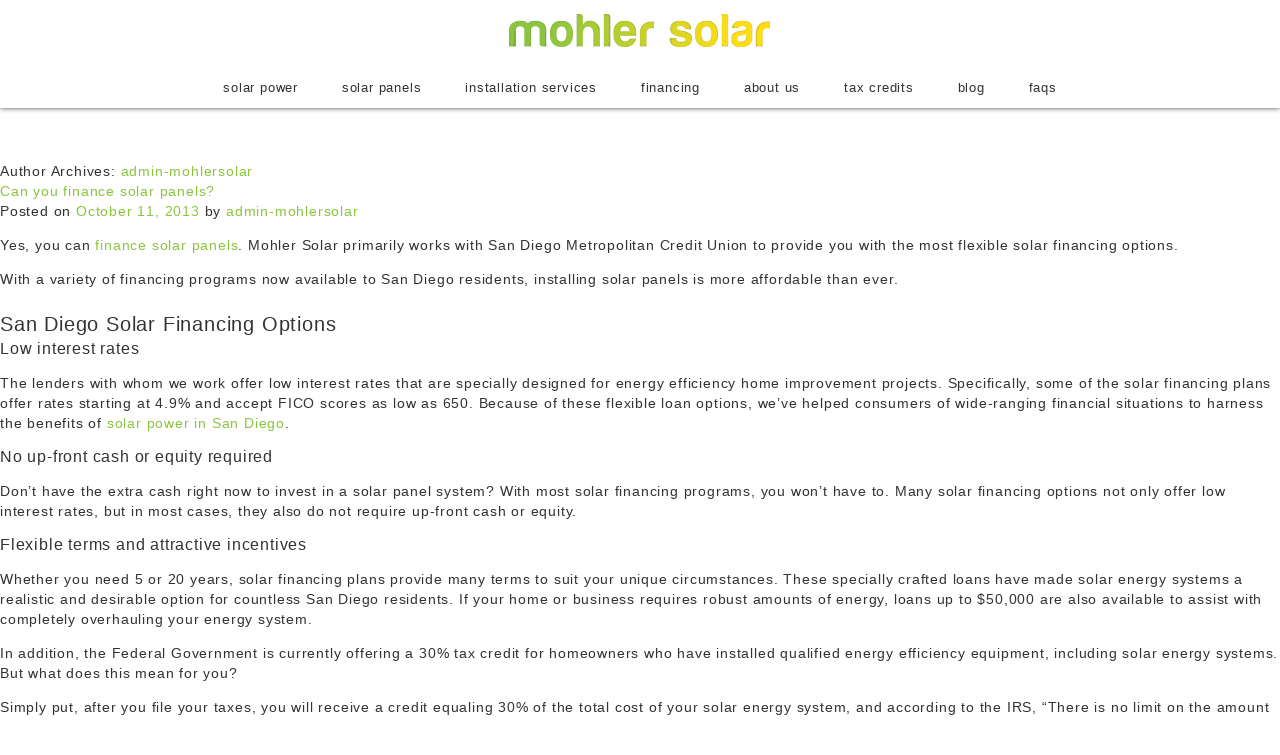

--- FILE ---
content_type: text/html; charset=UTF-8
request_url: http://www.mohlersolar.com/author/admin-mohlersolar/
body_size: 7456
content:
<!DOCTYPE html>
<!--[if IE 6]>
<html id="ie6" lang="en-US">
<![endif]-->
<!--[if IE 7]>
<html id="ie7" lang="en-US">
<![endif]-->
<!--[if IE 8]>
<html id="ie8" lang="en-US">
<![endif]-->
<!--[if !(IE 6) | !(IE 7) | !(IE 8)  ]><!-->
<html lang="en-US">
<!--<![endif]-->
<head>
<meta charset="UTF-8" />
<meta name="viewport" content="width=device-width,initial-scale=1" />
<title>admin-mohlersolar | San Diego Solar | Residential Solar Power | Mohler Solar</title>
<link rel="profile" href="http://gmpg.org/xfn/11" />
<link rel="stylesheet" type="text/css" media="all" href="http://www.mohlersolar.com/wp-content/themes/mohlersolar/style.css" />
<link rel="pingback" href="http://www.mohlersolar.com/xmlrpc.php" />
<!--[if lt IE 9]>
<script src="http://www.mohlersolar.com/wp-content/themes/mohlersolar/js/html5.js" type="text/javascript"></script>
<![endif]-->
<!--[if lt IE 8]>
<link rel="stylesheet" type="text/css" media="all" href="http://www.mohlersolar.com/wp-content/themes/mohlersolar/ie/ie7.css" />
<![endif]-->
<link rel='dns-prefetch' href='//s.w.org' />
<link rel="alternate" type="application/rss+xml" title="San Diego Solar | Residential Solar Power | Mohler Solar &raquo; Feed" href="http://www.mohlersolar.com/feed/" />
<link rel="alternate" type="application/rss+xml" title="San Diego Solar | Residential Solar Power | Mohler Solar &raquo; Comments Feed" href="http://www.mohlersolar.com/comments/feed/" />
<link rel="alternate" type="application/rss+xml" title="San Diego Solar | Residential Solar Power | Mohler Solar &raquo; Posts by admin-mohlersolar Feed" href="http://www.mohlersolar.com/author/admin-mohlersolar/feed/" />
		<script type="text/javascript">
			window._wpemojiSettings = {"baseUrl":"https:\/\/s.w.org\/images\/core\/emoji\/13.0.1\/72x72\/","ext":".png","svgUrl":"https:\/\/s.w.org\/images\/core\/emoji\/13.0.1\/svg\/","svgExt":".svg","source":{"concatemoji":"http:\/\/www.mohlersolar.com\/wp-includes\/js\/wp-emoji-release.min.js?ver=5.6.16"}};
			!function(e,a,t){var n,r,o,i=a.createElement("canvas"),p=i.getContext&&i.getContext("2d");function s(e,t){var a=String.fromCharCode;p.clearRect(0,0,i.width,i.height),p.fillText(a.apply(this,e),0,0);e=i.toDataURL();return p.clearRect(0,0,i.width,i.height),p.fillText(a.apply(this,t),0,0),e===i.toDataURL()}function c(e){var t=a.createElement("script");t.src=e,t.defer=t.type="text/javascript",a.getElementsByTagName("head")[0].appendChild(t)}for(o=Array("flag","emoji"),t.supports={everything:!0,everythingExceptFlag:!0},r=0;r<o.length;r++)t.supports[o[r]]=function(e){if(!p||!p.fillText)return!1;switch(p.textBaseline="top",p.font="600 32px Arial",e){case"flag":return s([127987,65039,8205,9895,65039],[127987,65039,8203,9895,65039])?!1:!s([55356,56826,55356,56819],[55356,56826,8203,55356,56819])&&!s([55356,57332,56128,56423,56128,56418,56128,56421,56128,56430,56128,56423,56128,56447],[55356,57332,8203,56128,56423,8203,56128,56418,8203,56128,56421,8203,56128,56430,8203,56128,56423,8203,56128,56447]);case"emoji":return!s([55357,56424,8205,55356,57212],[55357,56424,8203,55356,57212])}return!1}(o[r]),t.supports.everything=t.supports.everything&&t.supports[o[r]],"flag"!==o[r]&&(t.supports.everythingExceptFlag=t.supports.everythingExceptFlag&&t.supports[o[r]]);t.supports.everythingExceptFlag=t.supports.everythingExceptFlag&&!t.supports.flag,t.DOMReady=!1,t.readyCallback=function(){t.DOMReady=!0},t.supports.everything||(n=function(){t.readyCallback()},a.addEventListener?(a.addEventListener("DOMContentLoaded",n,!1),e.addEventListener("load",n,!1)):(e.attachEvent("onload",n),a.attachEvent("onreadystatechange",function(){"complete"===a.readyState&&t.readyCallback()})),(n=t.source||{}).concatemoji?c(n.concatemoji):n.wpemoji&&n.twemoji&&(c(n.twemoji),c(n.wpemoji)))}(window,document,window._wpemojiSettings);
		</script>
		<style type="text/css">
img.wp-smiley,
img.emoji {
	display: inline !important;
	border: none !important;
	box-shadow: none !important;
	height: 1em !important;
	width: 1em !important;
	margin: 0 .07em !important;
	vertical-align: -0.1em !important;
	background: none !important;
	padding: 0 !important;
}
</style>
	<link rel='stylesheet' id='wp-block-library-css'  href='http://www.mohlersolar.com/wp-includes/css/dist/block-library/style.min.css?ver=5.6.16' type='text/css' media='all' />
<link rel='stylesheet' id='contact-form-7-css'  href='http://www.mohlersolar.com/wp-content/plugins/contact-form-7/includes/css/styles.css?ver=3.5.3' type='text/css' media='all' />
<link rel='stylesheet' id='fancybox-css'  href='http://www.mohlersolar.com/wp-content/plugins/easy-fancybox/fancybox/jquery.fancybox-1.3.5.pack.css?ver=1.5.5' type='text/css' media='screen' />
<script type='text/javascript' src='http://www.mohlersolar.com/wp-includes/js/jquery/jquery.min.js?ver=3.5.1' id='jquery-core-js'></script>
<script type='text/javascript' src='http://www.mohlersolar.com/wp-includes/js/jquery/jquery-migrate.min.js?ver=3.3.2' id='jquery-migrate-js'></script>
<link rel="https://api.w.org/" href="http://www.mohlersolar.com/wp-json/" /><link rel="alternate" type="application/json" href="http://www.mohlersolar.com/wp-json/wp/v2/users/1" /><link rel="EditURI" type="application/rsd+xml" title="RSD" href="http://www.mohlersolar.com/xmlrpc.php?rsd" />
<link rel="wlwmanifest" type="application/wlwmanifest+xml" href="http://www.mohlersolar.com/wp-includes/wlwmanifest.xml" /> 
<meta name="generator" content="WordPress 5.6.16" />
<style type="text/css">.recentcomments a{display:inline !important;padding:0 !important;margin:0 !important;}</style>
<!-- All in One SEO Pack 2.1.6 by Michael Torbert of Semper Fi Web Design[-1,-1] -->
<meta name="robots" content="noindex,follow" />

<link rel="canonical" href="http://www.mohlersolar.com/author/admin-mohlersolar/" />
<!-- /all in one seo pack -->

	<!-- Easy FancyBox 1.5.5 using FancyBox 1.3.5 - RavanH (http://status301.net/wordpress-plugins/easy-fancybox/) -->
<!--[if lt IE 8]>            
<style type="text/css">
/* IE6 */
.fancybox-ie6 #fancybox-close{background:transparent;filter:progid:DXImageTransform.Microsoft.AlphaImageLoader(src="http://www.mohlersolar.com/wp-content/plugins/easy-fancybox/fancybox/fancy_close.png",sizingMethod="scale")}
.fancybox-ie6 #fancybox-left-ico{background:transparent;filter:progid:DXImageTransform.Microsoft.AlphaImageLoader(src="http://www.mohlersolar.com/wp-content/plugins/easy-fancybox/fancybox/fancy_nav_left.png",sizingMethod="scale")}
.fancybox-ie6 #fancybox-right-ico{background:transparent;filter:progid:DXImageTransform.Microsoft.AlphaImageLoader(src="http://www.mohlersolar.com/wp-content/plugins/easy-fancybox/fancybox/fancy_nav_right.png",sizingMethod="scale")}
.fancybox-ie6 #fancybox-title-over{background:transparent;filter:progid:DXImageTransform.Microsoft.AlphaImageLoader(src="http://www.mohlersolar.com/wp-content/plugins/easy-fancybox/fancybox/fancy_title_over.png",sizingMethod="scale");zoom:1}
.fancybox-ie6 #fancybox-title-float-left{background:transparent;filter:progid:DXImageTransform.Microsoft.AlphaImageLoader(src="http://www.mohlersolar.com/wp-content/plugins/easy-fancybox/fancybox/fancy_title_left.png",sizingMethod="scale")}
.fancybox-ie6 #fancybox-title-float-main{background:transparent;filter:progid:DXImageTransform.Microsoft.AlphaImageLoader(src="http://www.mohlersolar.com/wp-content/plugins/easy-fancybox/fancybox/fancy_title_main.png",sizingMethod="scale")}
.fancybox-ie6 #fancybox-title-float-right{background:transparent;filter:progid:DXImageTransform.Microsoft.AlphaImageLoader(src="http://www.mohlersolar.com/wp-content/plugins/easy-fancybox/fancybox/fancy_title_right.png",sizingMethod="scale")}
.fancybox-ie6 #fancybox-bg-w,.fancybox-ie6 #fancybox-bg-e,.fancybox-ie6 #fancybox-left,.fancybox-ie6 #fancybox-right,#fancybox-hide-sel-frame{height:expression(this.parentNode.clientHeight+"px")}
#fancybox-loading.fancybox-ie6{position:absolute;margin-top:0;top:expression((-20+(document.documentElement.clientHeight ? document.documentElement.clientHeight/2 : document.body.clientHeight/2)+(ignoreMe=document.documentElement.scrollTop ? document.documentElement.scrollTop : document.body.scrollTop))+"px")}
#fancybox-loading.fancybox-ie6 div{background:transparent;filter:progid:DXImageTransform.Microsoft.AlphaImageLoader(src="http://www.mohlersolar.com/wp-content/plugins/easy-fancybox/fancybox/fancy_loading.png", sizingMethod="scale")}
/* IE6, IE7 */
.fancybox-ie .fancybox-bg{background:transparent !important}
.fancybox-ie #fancybox-bg-n{filter:progid:DXImageTransform.Microsoft.AlphaImageLoader(src="http://www.mohlersolar.com/wp-content/plugins/easy-fancybox/fancybox/fancy_shadow_n.png",sizingMethod="scale")}
.fancybox-ie #fancybox-bg-ne{filter:progid:DXImageTransform.Microsoft.AlphaImageLoader(src="http://www.mohlersolar.com/wp-content/plugins/easy-fancybox/fancybox/fancy_shadow_ne.png",sizingMethod="scale")}
.fancybox-ie #fancybox-bg-e{filter:progid:DXImageTransform.Microsoft.AlphaImageLoader(src="http://www.mohlersolar.com/wp-content/plugins/easy-fancybox/fancybox/fancy_shadow_e.png",sizingMethod="scale")}
.fancybox-ie #fancybox-bg-se{filter:progid:DXImageTransform.Microsoft.AlphaImageLoader(src="http://www.mohlersolar.com/wp-content/plugins/easy-fancybox/fancybox/fancy_shadow_se.png",sizingMethod="scale")}
.fancybox-ie #fancybox-bg-s{filter:progid:DXImageTransform.Microsoft.AlphaImageLoader(src="http://www.mohlersolar.com/wp-content/plugins/easy-fancybox/fancybox/fancy_shadow_s.png",sizingMethod="scale")}
.fancybox-ie #fancybox-bg-sw{filter:progid:DXImageTransform.Microsoft.AlphaImageLoader(src="http://www.mohlersolar.com/wp-content/plugins/easy-fancybox/fancybox/fancy_shadow_sw.png",sizingMethod="scale")}
.fancybox-ie #fancybox-bg-w{filter:progid:DXImageTransform.Microsoft.AlphaImageLoader(src="http://www.mohlersolar.com/wp-content/plugins/easy-fancybox/fancybox/fancy_shadow_w.png",sizingMethod="scale")}
.fancybox-ie #fancybox-bg-nw{filter:progid:DXImageTransform.Microsoft.AlphaImageLoader(src="http://www.mohlersolar.com/wp-content/plugins/easy-fancybox/fancybox/fancy_shadow_nw.png",sizingMethod="scale")}
</style>
<![endif]-->
<!--[if IE 8]>            
<style type="text/css">
.fancybox-ie .fancybox-bg{background:transparent !important}
.fancybox-ie #fancybox-bg-n{-ms-filter:'progid:DXImageTransform.Microsoft.AlphaImageLoader(src="http://www.mohlersolar.com/wp-content/plugins/easy-fancybox/fancybox/fancy_shadow_n.png",sizingMethod="scale")'}
.fancybox-ie #fancybox-bg-ne{-ms-filter:'progid:DXImageTransform.Microsoft.AlphaImageLoader(src="http://www.mohlersolar.com/wp-content/plugins/easy-fancybox/fancybox/fancy_shadow_ne.png",sizingMethod="scale")'}
.fancybox-ie #fancybox-bg-e{-ms-filter:'progid:DXImageTransform.Microsoft.AlphaImageLoader(src="http://www.mohlersolar.com/wp-content/plugins/easy-fancybox/fancybox/fancy_shadow_e.png",sizingMethod="scale")'}
.fancybox-ie #fancybox-bg-se{-ms-filter:'progid:DXImageTransform.Microsoft.AlphaImageLoader(src="http://www.mohlersolar.com/wp-content/plugins/easy-fancybox/fancybox/fancy_shadow_se.png",sizingMethod="scale")'}
.fancybox-ie #fancybox-bg-s{-ms-filter:'progid:DXImageTransform.Microsoft.AlphaImageLoader(src="http://www.mohlersolar.com/wp-content/plugins/easy-fancybox/fancybox/fancy_shadow_s.png",sizingMethod="scale")'}
.fancybox-ie #fancybox-bg-sw{-ms-filter:'progid:DXImageTransform.Microsoft.AlphaImageLoader(src="http://www.mohlersolar.com/wp-content/plugins/easy-fancybox/fancybox/fancy_shadow_sw.png",sizingMethod="scale")'}
.fancybox-ie #fancybox-bg-w{-ms-filter:'progid:DXImageTransform.Microsoft.AlphaImageLoader(src="http://www.mohlersolar.com/wp-content/plugins/easy-fancybox/fancybox/fancy_shadow_w.png",sizingMethod="scale")'}
.fancybox-ie #fancybox-bg-nw{-ms-filter:'progid:DXImageTransform.Microsoft.AlphaImageLoader(src="http://www.mohlersolar.com/wp-content/plugins/easy-fancybox/fancybox/fancy_shadow_nw.png",sizingMethod="scale")'}
</style>
<![endif]-->

	<script type="text/javascript">
	/* <![CDATA[ */
	var fb_timeout = null;
	var fb_opts = { 'overlayShow' : true, 'hideOnOverlayClick' : true, 'showCloseButton' : true, 'centerOnScroll' : true, 'enableEscapeButton' : true, 'autoScale' : true };
	var easy_fancybox_handler = function(){
	/* IMG */
	var fb_IMG_select = 'a[href*=".jpg"]:not(.nofancybox), area[href*=".jpg"]:not(.nofancybox), a[href*=".gif"]:not(.nofancybox), area[href*=".gif"]:not(.nofancybox), a[href*=".png"]:not(.nofancybox), area[href*=".png"]:not(.nofancybox)';
	jQuery(fb_IMG_select).addClass('fancybox');
	jQuery('a.fancybox, area.fancybox, li.fancybox a:not(li.nofancybox a)').fancybox( jQuery.extend({}, fb_opts, { 'transitionIn' : 'elastic', 'easingIn' : 'easeOutBack', 'transitionOut' : 'elastic', 'easingOut' : 'easeInBack', 'opacity' : false, 'hideOnContentClick' : false, 'titleShow' : true, 'titlePosition' : 'over', 'titleFromAlt' : true, 'showNavArrows' : true, 'enableKeyboardNav' : true, 'cyclic' : false }) );
	/* Auto-click */ 
	jQuery('#fancybox-auto').trigger('click');
	}
	/* ]]> */
	</script>
	<style type="text/css">.fancybox-hidden{display:none}.rtl #fancybox-left{left:auto;right:0px}.rtl #fancybox-right{left:0px;right:auto}.rtl #fancybox-right-ico{background-position:-40px -30px}.rtl #fancybox-left-ico{background-position:-40px -60px}.rtl .fancybox-title-over{text-align:right}.rtl #fancybox-left-ico,.rtl #fancybox-right-ico{right:-9999px}.rtl #fancybox-right:hover span{right:auto;left:20px}.rtl #fancybox-left:hover span{right:20px}#fancybox-img{max-width:none;max-height:none}</style>
	</head>

<body class="archive author author-admin-mohlersolar author-1 two-column right-sidebar">
<header id="branding" role="banner">
    <hgroup>
        <h1 id="site-title"><span><a href="http://www.mohlersolar.com/" title="San Diego Solar | Residential Solar Power | Mohler Solar" rel="home">Mohler Solar</a></span></h1>
    </hgroup>
    
        
    <nav id="access" role="navigation">
    	<div class="menu-main-navigation-container"><ul id="menu-main-navigation" class="menu"><li id="menu-item-76" class="menu-item menu-item-type-post_type menu-item-object-page menu-item-76"><a href="http://www.mohlersolar.com/solar-power-san-diego/">Solar Power</a></li>
<li id="menu-item-77" class="menu-item menu-item-type-post_type menu-item-object-page menu-item-77"><a href="http://www.mohlersolar.com/solar-panels-san-diego/">Solar Panels</a></li>
<li id="menu-item-79" class="menu-item menu-item-type-post_type menu-item-object-page menu-item-79"><a href="http://www.mohlersolar.com/solar-installer-san-diego/">Installation Services</a></li>
<li id="menu-item-78" class="menu-item menu-item-type-post_type menu-item-object-page menu-item-78"><a href="http://www.mohlersolar.com/solar-financing-san-diego/">Financing</a></li>
<li id="menu-item-80" class="menu-item menu-item-type-post_type menu-item-object-page menu-item-80"><a href="http://www.mohlersolar.com/solar-companies-san-diego/">About Us</a></li>
<li id="menu-item-81" class="menu-item menu-item-type-post_type menu-item-object-page menu-item-81"><a href="http://www.mohlersolar.com/solar-tax-credits-san-diego/">Tax Credits</a></li>
<li id="menu-item-234" class="menu-item menu-item-type-post_type menu-item-object-page menu-item-234"><a href="http://www.mohlersolar.com/solar-blog/">Blog</a></li>
<li id="menu-item-104" class="menu-item menu-item-type-post_type menu-item-object-page menu-item-104"><a href="http://www.mohlersolar.com/solar-faqs-san-diego/">FAQs</a></li>
</ul></div>    </nav>
</header>
	<div id="main">

		<section id="primary">
			<div id="content" role="main">

			
				
				<header class="page-header">
					<h1 class="page-title author">Author Archives: <span class="vcard"><a class="url fn n" href="http://www.mohlersolar.com/author/admin-mohlersolar/" title="admin-mohlersolar" rel="me">admin-mohlersolar</a></span></h1>
				</header>

				
				
				
								
					
	<article id="post-223" class="post-223 post type-post status-publish format-standard hentry category-uncategorized tag-san-diego-solar-financing-and-rebates tag-san-diego-solar-panel-installation">
		<header class="entry-header">
						<h1 class="entry-title"><a href="http://www.mohlersolar.com/2013/10/11/can-you-finance-solar-panels/" title="Permalink to Can you finance solar panels?" rel="bookmark">Can you finance solar panels?</a></h1>
			
						<div class="entry-meta">
				<span class="sep">Posted on </span><a href="http://www.mohlersolar.com/2013/10/11/can-you-finance-solar-panels/" title="12:31 am" rel="bookmark"><time class="entry-date" datetime="2013-10-11T00:31:53+00:00">October 11, 2013</time></a><span class="by-author"> <span class="sep"> by </span> <span class="author vcard"><a class="url fn n" href="http://www.mohlersolar.com/author/admin-mohlersolar/" title="View all posts by admin-mohlersolar" rel="author">admin-mohlersolar</a></span></span>			</div><!-- .entry-meta -->
			
			
		</header><!-- .entry-header -->

				<div class="entry-content">
			<p>Yes, you <em>can</em> <a href="http://www.mohlersolar.com/solar-financing-san-diego/">finance solar panels</a>. Mohler Solar primarily works with San Diego Metropolitan Credit Union to provide you with the most flexible solar financing options.</p>
<p>With a variety of financing programs now available to San Diego residents, installing solar panels is more affordable than ever.</p>
<h2>San Diego Solar Financing Options</h2>
<h4>Low interest rates</h4>
<p>The lenders with whom we work offer low interest rates that are specially designed for energy efficiency home improvement projects. Specifically, some of the solar financing plans offer rates starting at 4.9% and accept FICO scores as low as 650. Because of these flexible loan options, we’ve helped consumers of wide-ranging financial situations to harness the benefits of <a href="http://www.mohlersolar.com/">solar power in San Diego</a>.</p>
<h4>No up-front cash or equity required</h4>
<p>Don’t have the extra cash right now to invest in a solar panel system? With most solar financing programs, you won’t have to. Many solar financing options not only offer low interest rates, but in most cases, they also do not require up-front cash or equity.</p>
<h4>Flexible terms and attractive incentives</h4>
<p>Whether you need 5 or 20 years, solar financing plans provide many terms to suit your unique circumstances. These specially crafted loans have made solar energy systems a realistic and desirable option for countless San Diego residents. If your home or business requires robust amounts of energy, loans up to $50,000 are also available to assist with completely overhauling your energy system.</p>
<p>In addition, the Federal Government is currently offering a 30% tax credit for homeowners who have installed qualified energy efficiency equipment, including solar energy systems. But what does this mean for you?</p>
<p>Simply put, after you file your taxes, you will receive a credit equaling 30% of the total cost of your solar energy system, and according to the IRS, “There is no limit on the amount of credit available for most types of property. If your credit is more than the tax you owe, you can carry forward the unused portion of this credit to next year’s tax return.” (<a href="http://www.irs.gov/uac/Newsroom/Get-Credit-for-Making-Your-Home-Energy-Efficient" target="_blank">http://www.irs.gov/uac/Newsroom/Get-Credit-for-Making-Your-Home-Energy-Efficient</a>).</p>
<p><strong>However, this tax credit is set to expire in 2016, so be sure to get started on your solar energy system soon.</strong></p>
<p>Ready to get started? Contact us today to begin saving money with your new solar panel system.</p>
					</div><!-- .entry-content -->
		
		<footer class="entry-meta">
												<span class="cat-links">
				<span class="entry-utility-prep entry-utility-prep-cat-links">Posted in</span> <a href="http://www.mohlersolar.com/category/uncategorized/" rel="category tag">Uncategorized</a>			</span>
															<span class="sep"> | </span>
							<span class="tag-links">
				<span class="entry-utility-prep entry-utility-prep-tag-links">Tagged</span> <a href="http://www.mohlersolar.com/tag/san-diego-solar-financing-and-rebates/" rel="tag">San Diego Solar Financing and Rebates</a>, <a href="http://www.mohlersolar.com/tag/san-diego-solar-panel-installation/" rel="tag">San Diego Solar Panel Installation</a>			</span>
						
			

					</footer><!-- .entry-meta -->
	</article><!-- #post-223 -->

				
				
			
			</div><!-- #content -->
		</section><!-- #primary -->


	</div><!-- #main -->
    <div style="display: none;" class="fancybox-hidden">
    <div id="request-quote" style="width:480px;height:580px; overflow: hidden;">
    	<div class="wpcf7" id="wpcf7-f4-t1-o1"><form action="/author/admin-mohlersolar/#wpcf7-f4-t1-o1" method="post" class="wpcf7-form" novalidate="novalidate">
<div style="display: none;">
<input type="hidden" name="_wpcf7" value="4" />
<input type="hidden" name="_wpcf7_version" value="3.5.3" />
<input type="hidden" name="_wpcf7_locale" value="" />
<input type="hidden" name="_wpcf7_unit_tag" value="wpcf7-f4-t1-o1" />
<input type="hidden" name="_wpnonce" value="6254dabbfd" />
</div>
<p><span class="wpcf7-form-control-wrap your-name"><input type="text" name="your-name" value="" size="40" class="wpcf7-form-control wpcf7-text wpcf7-validates-as-required" aria-required="true" placeholder="Name" /></span> </p>
<p><span class="wpcf7-form-control-wrap your-email"><input type="email" name="your-email" value="" size="40" class="wpcf7-form-control wpcf7-text wpcf7-email wpcf7-validates-as-required wpcf7-validates-as-email" aria-required="true" placeholder="Email" /></span> </p>
<p><span class="wpcf7-form-control-wrap phone"><input type="text" name="phone" value="" size="40" class="wpcf7-form-control wpcf7-text wpcf7-validates-as-required" aria-required="true" placeholder="Phone Number" /></span> </p>
<p><span class="wpcf7-form-control-wrap zip"><input type="text" name="zip" value="" size="40" class="wpcf7-form-control wpcf7-text wpcf7-validates-as-required" aria-required="true" placeholder="Zip Code" /></span> </p>
<p><span class="wpcf7-form-control-wrap bill"><input type="text" name="bill" value="" size="40" class="wpcf7-form-control wpcf7-text" placeholder="Avg. Monthly Electric Bill" /></span> </p>
<p><span class="wpcf7-form-control-wrap message"><textarea name="message" cols="40" rows="10" class="wpcf7-form-control wpcf7-textarea" placeholder="Message"></textarea></span> </p>
<p><span class="wpcf7-form-control-wrap captcha-27"><input type="text" name="captcha-27" value="" size="40" class="wpcf7-form-control wpcf7-captchar" placeholder="Validation Code" /></span><br />
<span style="font-size: 9px;">Enter the characters below into the Validation Code field above.</span><br />
<input type="hidden" name="_wpcf7_captcha_challenge_captcha-27" value="1526213968" /><img class="wpcf7-form-control wpcf7-captchac wpcf7-captcha-captcha-27" width="72" height="24" alt="captcha" src="http://www.mohlersolar.com/wp-content/uploads/wpcf7_captcha/1526213968.png" /></p>
<p><input type="submit" value="Send" class="wpcf7-form-control wpcf7-submit" /></p>
<div class="wpcf7-response-output wpcf7-display-none"></div></form></div>    </div><!-- #request-quote -->
    </div>
<footer id="colophon">
<div class="container_12 clearfix">
	<div class="container">
    	<div id="recent-blog-posts"><br /><br />
        <div align="center">
        <img src="http://www.mohlersolar.com/wp-content/themes/mohlersolar/images/logo.png" border="0" />
        </div>
        	               
        </div>
        <div id="footer-right">
        	<div class="clearfix">
                <div id="search-box">
                	<h3>Search</h3>
                    	<form method="get" id="searchform" action="http://www.mohlersolar.com/">
		<label for="s" class="assistive-text">Search</label>
		<input type="text" class="field" name="s" id="s" placeholder="Search..." />
		<input type="submit" class="submit" name="submit" id="searchsubmit" value="Search" />
	</form>
                </div><!-- #search-box -->
                <div id="social">
                	                   
                </div><!-- #social -->
            </div><!-- .clearfix -->
            
            <div class="mailing-list">
            <h3>Mailing List</h3>
           <form action="http://MohlerSolar.us7.list-manage.com/subscribe/post?u=aa012558dcef10c8b2be77b58&amp;id=7c2c042275" method="post" id="mc-embedded-subscribe-form" name="mc-embedded-subscribe-form" class="validate" target="_blank" novalidate>
	<label for="mce-EMAIL">Subscribe to our mailing list</label>
	<input type="email" value="" name="EMAIL" class="email" id="mce-EMAIL" placeholder="Enter Email Address" required>
	<input type="submit" value="Subscribe" name="subscribe" id="mc-embedded-subscribe" class="button">
</form>
            </div><!-- .mailing-list -->
            <h3 style="margin-top: 10px;">Mohler Solar</h3>
            <p>Copyright &copy; 2026 Mohler Solar. <br />
All rights reserved.    <br />
</p>
            
            
        </div><!-- #footer-right -->
    </div><!-- .container -->
</div><!-- .container_12 -->
</footer>
<script src="http://www.mohlersolar.com/wp-content/themes/mohlersolar/js/video-responsive.js"></script>
<script>
jQuery(document).ready(function($) {
	 if ( /Android|webOS|iPhone|iPod|BlackBerry/i.test(navigator.userAgent) ) {
		 $('body').addClass('mobile');
		 var mobile = true;
	 }
	
	
	$('#main').css({marginTop: $('header#branding').height() + 14});
	
	$(window).resize(function() {
			$('#main').css({marginTop: $('header#branding').height() + 14});
	});
	
	$('.home nav#access ul li a').click(function() {
		var elementClicked = $(this).attr("href");
		var destination = $(elementClicked).offset().top;
		if (mobile == true){
			$("html:not(:animated),body:not(:animated)").animate({ scrollTop: destination}, 500 );
		} else {
			$("html:not(:animated),body:not(:animated)").animate({ scrollTop: destination - ($('header#branding').height() + 28)}, 500 );
		}
		return false;
	});
});
</script>
<script>
  (function(i,s,o,g,r,a,m){i['GoogleAnalyticsObject']=r;i[r]=i[r]||function(){
  (i[r].q=i[r].q||[]).push(arguments)},i[r].l=1*new Date();a=s.createElement(o),
  m=s.getElementsByTagName(o)[0];a.async=1;a.src=g;m.parentNode.insertBefore(a,m)
  })(window,document,'script','//www.google-analytics.com/analytics.js','ga');

  ga('create', 'UA-41718265-1', 'mohlersolar.com');
  ga('send', 'pageview');

</script>
<script type='text/javascript' src='http://www.mohlersolar.com/wp-content/plugins/contact-form-7/includes/js/jquery.form.min.js?ver=3.44.0-2013.09.15' id='jquery-form-js'></script>
<script type='text/javascript' id='contact-form-7-js-extra'>
/* <![CDATA[ */
var _wpcf7 = {"loaderUrl":"http:\/\/www.mohlersolar.com\/wp-content\/plugins\/contact-form-7\/images\/ajax-loader.gif","sending":"Sending ..."};
/* ]]> */
</script>
<script type='text/javascript' src='http://www.mohlersolar.com/wp-content/plugins/contact-form-7/includes/js/scripts.js?ver=3.5.3' id='contact-form-7-js'></script>
<script type='text/javascript' src='http://www.mohlersolar.com/wp-includes/js/wp-embed.min.js?ver=5.6.16' id='wp-embed-js'></script>
<script type='text/javascript' src='http://www.mohlersolar.com/wp-content/plugins/easy-fancybox/fancybox/jquery.fancybox-1.3.5.pack.js?ver=1.5.5' id='jquery-fancybox-js'></script>
<script type='text/javascript' src='http://www.mohlersolar.com/wp-content/plugins/easy-fancybox/jquery.easing.pack.js?ver=1.3' id='jquery-easing-js'></script>
<script type='text/javascript' src='http://www.mohlersolar.com/wp-content/plugins/easy-fancybox/jquery.mousewheel.pack.js?ver=3.1.3' id='jquery-mousewheel-js'></script>

<script type="text/javascript">
jQuery(document).on('ready post-load', easy_fancybox_handler );
</script>

</body>
</html>

--- FILE ---
content_type: text/css
request_url: http://www.mohlersolar.com/wp-content/themes/mohlersolar/style.css
body_size: 5370
content:
/*
Theme Name: Mohler Solar
Author: Westley Mon
Author URI: http://westleymon.com
Version: 1.0
*/

/* =Reset default browser CSS. Based on work by Eric Meyer: http://meyerweb.com/eric/tools/css/reset/index.html
-------------------------------------------------------------- */

html, body, div, span, applet, object, iframe,
h1, h2, h3, h4, h5, h6, p, blockquote, pre,
a, abbr, acronym, address, big, cite, code,
del, dfn, em, font, ins, kbd, q, s, samp,
small, strike, strong, sub, sup, tt, var,
dl, dt, dd, ol, ul, li,
fieldset, form, label, legend,
table, caption, tbody, tfoot, thead, tr, th, td {
	border: 0;
	font-family: inherit;
	font-size: 100%;
	font-style: inherit;
	font-weight: inherit;
	margin: 0;
	outline: 0;
	padding: 0;
	vertical-align: baseline;
}
:focus {/* remember to define focus styles! */
	outline: 0;
}
body {
	background: #fff;
	line-height: 1;
}
ol, ul {
	list-style: none;
}
table {/* tables still need 'cellspacing="0"' in the markup */
	border-collapse: separate;
	border-spacing: 0;
}
caption, th, td {
	font-weight: normal;
	text-align: left;
}
blockquote:before, blockquote:after,
q:before, q:after {
	content: "";
}
blockquote, q {
	quotes: "" "";
}
a img {
	border: 0;
}
article, aside, details, figcaption, figure,
footer, header, hgroup, menu, nav, section {
	display: block;
}



/* Body */
body
{
	font: normal 16px/16px 'Questrial', Helvetica, Arial, sans-serif;
	color: #333;
	letter-spacing: 0.05em;
}
/* Header  */
header#branding
{
	width: 100%;
	padding: 14px 0 0 0;
	background-color: #fff;
	-webkit-box-shadow: 0px 0px 5px rgba(0, 0, 0, 0.75);
	-moz-box-shadow:    0px 0px 5px rgba(0, 0, 0, 0.75);
	box-shadow:         0px 0px 5px rgba(0, 0, 0, 0.75);
	behavior: url(/wp-content/themes/mohlersolar/PIE.htc);
	position: fixed;
	top: 0;
	margin: 0;
	z-index: 999;
}
#site-title
{
	width: 100%;
	text-indent: 100%;
	overflow: hidden;
	white-space:nowrap;
	height: 33px;
	background: url(images/logo.png) no-repeat center center scroll transparent;
	margin: 0 0 20px 0;
}
#site-title a
{
	display: block;
	margin: auto;
	width: 264px;
	height: 33px;
	overflow: hidden;
}

#main
{
	font: normal 14px/20px Helvetica, Arial, sans-serif;
}
.entry-content h2
{
	font-size: 20px;
	line-height: 30px;
	margin: 1em 0 0;
}
.entry-content h3
{
	font-size: 18px;
	line-height: 24px;
}
.entry-content h4
{
	font-size: 16px;
	line-height: 20px;
}
.entry-content ol
{
	list-style-type: decimal;
	padding-left: 20px;	
}
.entry-content ul
{
	list-style-type: disc;
	padding-left: 20px;
}
/*.page #main
{
	padding: 4.166666666667% 0;
}*/

/* Main Navigation */
nav#access
{
	font: normal 13px/15px 'Questrial', Arial, Helvetica, sans-serif;
}
nav#access ul
{
	width: 100%;
	text-align: center;
}
nav#access ul li
{
	display: inline-block;
	
}
nav#access ul li a:link,
nav#access ul li a:visited
{
	color: #333;
	text-decoration: none;
	text-transform:lowercase;
	padding: 1em 1.5em 0.5em;
	display: block;
	border-bottom: 0.5em solid #fff;
}
nav#access ul li a:hover
{
	border-bottom: 0.5em solid #8bc53f;
}


/* Footer */
footer#colophon
{
	padding: 20px 0;
	background: #fff;
	-webkit-box-shadow: 0px 0px 5px rgba(0, 0, 0, 0.75);
	-moz-box-shadow:    0px 0px 5px rgba(0, 0, 0, 0.75);
	box-shadow:         0px 0px 5px rgba(0, 0, 0, 0.75);
	behavior: url(/wp-content/themes/mohlersolar/PIE.htc);
}

footer#colophon h3
{
	font: normal 20px/20px 'Questrial', Helvetica, Arial, sans-serif;
	border-bottom: 1px dotted #333;
	padding: 0 0 0.5em 0;
	margin: 0 0 0.25em;
}
#recent-blog-posts
{
	float: left;
	width: 45%; /* 460/780 = 0.58974358974359 */
	max-width: 460px;
	font: normal 12px/12px 'Questrial', Helvetica, Arial, sans-serif;
}
#recent-blog-posts img
{
	max-width: 100%;
}
	.recent-post
	{
		border-bottom: 1px dotted #333;
		padding: 1em 0 ;
	}
	.recent-post:last-child
	{
		border-bottom: none;
	}
	
	.recent-post a:link,
	.recent-post a:visited
	{
		color:#00F;
		text-decoration: none;	
	}
	.recent-post a:hover
	{
		text-decoration: underline;
	}
	
	.recent-post h4,
	.recent-post h4 a:link,
	.recent-post h4 a:visited
	{
		font: normal 15px/15px 'Questrial', Helvetica, Arial, sans-serif;
		color:#333;
	}
	.recent-post h4 a:hover
	{
		color:#8CC63F;
		text-decoration: none;
	}
	
#footer-right
{
	float: right;
	width: 53%; /* 300/780 = 0.38461538461538 */
	font: normal 13px/16px 'Questrial', Helvetica, Arial, sans-serif;
}
#footer-right #search-box
{
	float: left;
	width: 46.666666666667%; /* 140/300 */
	padding-right: 3.333333333333%; /* 10/300 = 0.03333333333333 */
	padding-bottom: 1.25em;
}
	#footer-right #search-box input[type=submit]
	{
		display: none;
	}
	#footer-right #search-box input[type=text]
	{
		font: normal 12px/12px 'Questrial', Helvetica, Arial, sans-serif;
		color: #333;
		background-color: #eee;
		height: 12px;
		padding: 8px 0;
		text-indent: 8px;
		border: none;
		border-radius: 5px;
		-moz-border-radius: 5px;
		-webkit-border-radius: 5px;
		behavior: url(/wp-content/themes/mohlersolar/PIE.htc);
		width: 100%;
	}
#footer-right #social
{
	float: right;
	width: 46.666666666667%; /* 140/300 */
	padding-left: 3.333333333333%; /* 10/300 = 0.03333333333333 */
	padding-bottom: 1.25em;
}
	#footer-right #social ul li
	{
		display: inline-block;
		margin: 0 5px 0 0;
	}
	#footer-right #social ul li a:link,
	#footer-right #social ul li a:visited
	{
		display: block;
		width: 24px;
		height: 24px;
		text-indent: 100%;
		overflow: hidden;
		white-space:nowrap;
		background: url(images/social/social.png) no-repeat 0 0 scroll transparent;
		-webkit-transition: background-position 0.2s ease-out;
		-moz-transition: background-position 0.2s ease-out;
		-o-transition: background-position 0.2s ease-out;
		-ms-transition: background-position 0.2s ease-out;
		transition: background-position 0.2s ease-out;
	}
	
	#footer-right #social ul li.fb a { background-position: 0 0; }
	#footer-right #social ul li.fb a:hover { background-position: 0 -24px; }
	
	#footer-right #social ul li.twitter a { background-position: -25px 0; }
	#footer-right #social ul li.twitter a:hover { background-position: -25px -24px; }

	#footer-right #social ul li.linkedin a { background-position: -50px 0; }
	#footer-right #social ul li.linkedin a:hover { background-position: -50px -24px; }
	
	#footer-right #social ul li.youtube a { background-position: -75px 0; }
	#footer-right #social ul li.youtube a:hover { background-position: -75px -24px; }
	
	#footer-right #social ul li.yelp a { background-position: -100px 0; }
	#footer-right #social ul li.yelp a:hover { background-position: -100px -24px; }
	
	#footer-right #social ul li.google-plus a { background-position: -125px 0; }
	#footer-right #social ul li.google-plus a:hover { background-position: -125px -24px; }
	
		
#footer-right a:link,
#footer-right a:visited
{
	color:#333;
	text-decoration: none;	
}
#footer-right a:hover
{
	text-decoration: underline;
}
.mailing-list label
{
	display: none;
}
.mailing-list  input[type=submit]
{
	display: none;
}
.mailing-list  input[type=text],
.mailing-list  input[type=email]
{
	font: normal 12px/12px 'Questrial', Helvetica, Arial, sans-serif;
	color: #333;
	background-color: #eee;
	height: 12px;
	padding: 8px 0;
	text-indent: 8px;
	border: none;
	border-radius: 5px;
	-moz-border-radius: 5px;
	-webkit-border-radius: 5px;
	behavior: url(/wp-content/themes/mohlersolar/PIE.htc);
	
}

/* Search Results */
.search-results article
{
	padding: 20px 0;
	margin: 20px 0;
	border-top: 1px dashed #ccc;
}
/* Homepage */
.sub-slide
{
position: relative;	
}
.sub-slide .inner
{
	width: 30%;
	padding: 2%;
	background: url(images/black_80.png) repeat 0 0 scroll transparent;
	position: absolute;
	bottom: 20px;
	left: 50%;
	color:#fff;
}
.sub-slide .inner h2
{
	font-size: 30px;
	line-height: 30px;
	color:#fff;
}
a.button:link,
a.button:visited
{
	display: inline-block;
	padding: 2px 10px;
	background-color: #8fc512;
	color:#333;
	text-decoration:none;
	-moz-border-radius: 5px;
	-webkit-border-radius: 5px;
	border-radius: 5px;
	behavior: url(/wp-content/themes/mohlersolar/PIE.htc);
	margin: 5px;
}
a.button.yellow:link,
a.button.yellow:visited
{
	background-color:#ffde00;
	color:#333;
}
a.button:hover,
a.button.yellow:hover
{
	background-color:#fff;
}
#third .left,
#third .right
{
	width: 45%;
	padding: 1.5%;
	margin: 1.5% 0;
	background-color:#fff;
	float: left;
	-moz-box-shadow: 0 0 5px #888;
	-webkit-box-shadow: 0 0 5px#888;
	box-shadow: 0 0 5px #888;
	behavior: url(/wp-content/themes/mohlersolar/PIE.htc);
}
#third .right
{
	float: right;
}
#third .second-content
{
	-moz-box-shadow: 0 0 5px #888;
	-webkit-box-shadow: 0 0 5px#888;
	box-shadow: 0 0 5px #888;
	behavior: url(/wp-content/themes/mohlersolar/PIE.htc);
	padding: 1.5%;
	margin: 2em 0 0;
	background-color:#fff;
}
#third .second-content h3
{
	font-size: 25px;
	line-height: 35px;
}
.home section
{
	background: url(images/color-bar.png) repeat-x center top scroll transparent;
	margin-top: 4.166666666667%; /* 40/960 = 0.04166666666667 */
	font: normal 12px/20px 'Questrial', Helvetica, Arial, sans-serif;
}
.home section img
{
	max-width: 100%;
}
.section-title
{
	font: normal 35px/22px 'Questrial', Helvetica, Arial, sans-serif;
	background-color: #fff;
	text-transform:lowercase;
	display: inline-block;
	padding: 0 10px;
	margin-left: -10px;
}
.section-subhead
{
	font: normal 15px/18px 'Questrial', Helvetica, Arial, sans-serif;
	text-transform:lowercase;
	display: block;
	padding: 0 10px;
	margin-left: -10px;
}

#intro 
{
	background: none;
	margin: 0;
}
#intro .left
{
	float: left;
	width: 73.958333333333%; /*710/960 = 73.958333333333% */
	padding-right: 1.041666666667%; /* 10/960 = 0.01041666666667 */
}
	#intro .left img
	{
		width: 100%;
	}
#intro .right
{
	float: right;
	width: 22.916666666667%; /* 220/960 = 0.22916666666667 */
	padding-left: 1.041666666667%; /* 10/960 = 0.01041666666667 */
}
	#intro .right h1
	{
		font: normal 40px/48px 'Questrial', Helvetica, Arial, sans-serif;
		margin: 0.5em 0;
		text-transform:none;
	}

#testimonials
{
	
}
	.testimonials-cycle
	{
		margin: 5.128205128205% 0 0 0; /* 40/780 = 0.05128205128205 */
		padding: 5.128205128205% 0 0 0; /* 40/780 = 0.05128205128205 */
		width: 100%;
	}
	.testimonial
	{
		font: normal 15px/18px 'Questrial', Helvetica, Arial, sans-serif;
		text-align: center;
		width: 100%;
	}
	.testimonial span
	{
		font: normal 20px/24px 'Questrial', Helvetica, Arial, sans-serif;
	}

#why-solar
{
	
}

#blog-news .section-subhead
{
	padding-bottom: 1em;
}

#blog-news .half
{
	width: 48.717948717949%; /* 380/780 = 0.48717948717949 */
	float: left;
}
#blog-news .half:last-child
{
	float: right;
}

	.blog-news-post
	{
		padding: 5.263157894737% 0;
		
	}
	
		.blog-news-post .date
		{
			background: url(images/date-bg.png) no-repeat center center scroll transparent;
			padding: 0 3.157894736842%; /* 12/380 = 0.03157894736842 */
			width: 13.684210526316%; /* 52/380 = 0.13684210526316 */
			text-align:center;
			float: left;
		}
		.blog-news-post .date .month
		{
			font: normal 20px/24px 'Questrial', Helvetica, Arial, sans-serif;
			text-transform: uppercase;
			display: block;
		}
		.blog-news-post .date .day
		{
			font: normal 37px/30px 'Questrial', Helvetica, Arial, sans-serif;
			background-color: #fff;
			display: block;
		}
		.blog-news-post .date .year
		{
			font: normal 20px/20px 'Questrial', Helvetica, Arial, sans-serif;
			display: block;
		}
		
		.blog-news-post .summary
		{
			float: right;
			width: 77.368421052632%; /* 294/380 = 0.77368421052632 */
			padding-left: 2.631578947368%; /* 10/380 = 0.02631578947368 */
		}
		.blog-news-post .summary h1
		{
			font: normal 20px/20px 'Questrial', Helvetica, Arial, sans-serif;
			padding: 0 0 0.75em;
			margin: 0 0 0.75em;
			border-bottom: 1px dotted #333;
		}
		.blog-news-post a:link,
		.blog-news-post a:visited
		{
			color:#00F;
			text-decoration: none;	
		}
		.blog-news-post a:hover
		{
			text-decoration: underline;
		}
		
		.blog-news-post .summary h1 a:link,
		.blog-news-post .summary h1 a:visited
		{
			font: normal 20px/20px 'Questrial', Helvetica, Arial, sans-serif;
			color:#333;
			
		}
		.blog-news-post .summary h1 a:hover
		{
			color: #8CC63F;
			text-decoration: none;
		}
#contact-us
{
	padding-bottom: 2.564102564103%; /* 20/780 = 0.02564102564103 */
}
#contact-us .left
{
	width: 22.916666666667%; /* 220/960 = 0.22916666666667 */
	float: left;
	padding-top: 3.846153846154%; /* 30/780 = 0.03846153846154 */
}
	#contact-us .left h3
	{
		font: normal 20px/20px 'Questrial', Helvetica, Arial, sans-serif;
	}
#contact-us .right
{
	width: 48.717948717949%; /* 380/780 = 0.48717948717949 */
	padding: 3.846153846154% 10.25641025641% 0; /* 80/780 = 0.1025641025641 */
	float: right;
}
	.wpcf7-form input[type=text],
	.wpcf7-form input[type=email],
	.wpcf7-form textarea
	{
		font: normal 12px/12px 'Questrial', Helvetica, Arial, sans-serif;
		color: #333;
		background-color: #eee;
		width: 100%;
		padding: 8px;
		border: none;
		border-radius: 5px;
		-moz-border-radius: 5px;
		-webkit-border-radius: 5px;
		behavior: url(/wp-content/themes/mohlersolar/PIE.htc);
	}
	.wpcf7-form input[type=submit]
	{
		padding: 0 10px;
		border: 1px solid #ccc;
		border-radius: 10px;
		-moz-border-radius: 10px;
		-webkit-border-radius: 10px;
		background-color: #99ca3c;
		font: bold 12px/25px Helvetica, Arial, sans-serif;
		height: 25px;
		cursor: pointer;
		
		text-shadow: 0 -1px 0 rgba(0, 0, 0, 0.3);
		color: #fff;
	}
	#request-quote .wpcf7-form input[type=text],
	#request-quote .wpcf7-form textarea,
	#request-quote .wpcf7-form input[type=email],
	#request-quote .wpcf7-form input[type=submit]
	{
		width: 90%;
	}

/* Tabs */
.tabs
{
	margin: 25px 0 0 0;
}
.tabs ul.ui-tabs-nav
{
	text-align: center;
}
.tabs ul.ui-tabs-nav li
{
	display: inline-block;
	margin: 5px;
	height: 23px;
}
.tabs ul.ui-tabs-nav li a
{
	padding: 5px;
	border-radius: 5px;
	-moz-border-radius: 5px;
	-webkit-border-radius: 5px;
	behavior: url(/wp-content/themes/mohlersolar/PIE.htc);
	font: normal 13px/13px 'Questrial', Helvetica, Arial, sans-serif;
	color: #333;
	text-decoration: none;
	
	text-transform: lowercase;
}
.tabs ul.ui-tabs-nav li a:hover
{
	background-color:#ffdd15;
}
.tabs ul.ui-tabs-nav li.ui-tabs-active a
{
	background-color: #8cc63f;
	color: #fff;
}
.ui-tabs-panel
{
	padding-top: 30px;
}
.ui-tabs-panel .left
{
	width: 48.717948717949%; /* 380/780 = 0.48717948717949 */
	float: left;
	padding-right: 1.282051282051%
}
.ui-tabs-panel .right
{
	width: 48.717948717949%; /* 380/780 = 0.48717948717949 */
	float: right;
	padding-left: 1.282051282051%
}
.ui-tabs-panel h3
{
	font: normal 20px/20px 'Questrial', Helvetica, Arial, sans-serif;
}
.ui-tabs-panel .left img
{
	float: right;
}
.ui-tabs-panel .left img,
.ui-tabs-panel .right img
{
	max-width: 100%;
}


/* Page Styles */
#primary
{
	padding: 4.166666666667% 0; /* 40/960 = 0.04166666666667 */
}
.page #primary article,
.single-post #primary article
{
	background: url(images/color-bar.png) repeat-x center top scroll transparent;
	
	font: normal 13px/20px 'Questrial', Helvetica, Arial, sans-serif;
}
.page #primary article article
{
	background: none;
}

/* Conv Block */
.conv
{
	margin: 1.5em 0;
}
.conv .block
{
	width: 32.5%;
	float: left;
	text-align: center;
	background: url(images/stripes_70.png) repeat center top scroll transparent;
	margin: 0 0.25%;
	padding-bottom: 5px;
	border-radius: 5px;
	behavior: url(/wp-content/themes/mohlersolar/PIE.htc);
}
.conv .block h3
{
	font: normal 18px/21px 'Questrial', Helvetica, Arial, sans-serif;
	padding: 0.5em 0;
}
.conv .block a:link,
.conv .block a:visited
{
	font: normal 16px/20px 'Questrial', Helvetica, Arial, sans-serif;
	padding: 5px 0;
	width: 94%;
	margin: auto;
	text-transform:uppercase;
	text-decoration: none;
	display: block;
	-moz-border-radius: 3px;
	-webkit-border-radius: 3px;
	border-radius: 3px;
	behavior: url(/wp-content/themes/mohlersolar/PIE.htc);
}
.conv .block.one a
{
	background-color:#8BC53F;
	color:#fff;
}
.conv .block.two a
{
	background-color:#C7D129;
	color:#333;
}
.conv .block.three span.call
{
	background-color:#FFDD15;
	color:#333;
	font: normal 16px/20px 'Questrial', Helvetica, Arial, sans-serif;
	padding: 5px 0;
	width: 94%;
	margin: auto;
	text-transform:uppercase;
	text-decoration: none;
	display: block;
	-moz-border-radius: 3px;
	-webkit-border-radius: 3px;
	border-radius: 3px;
	behavior: url(/wp-content/themes/mohlersolar/PIE.htc);
}


.conv .block a:hover
{
	background-color: #333;
	color:#FFDD15;
}

/* Solar Power Template */
.points
{
	padding: 1em 0 0;
}
.point
{
	float: left;
	width: 45%;
	margin: 0 5% 2% 0;
	clear: left;
	font: normal 14px/21px 'Questrial', Helvetica, Arial, sans-serif;
}
.point.even
{
	clear: none;
	margin: 0 0 2% 5%;
}
.point h2
{
border-bottom: 5px solid #8BC53F;
font: normal 19px/30px 'Questrial', Helvetica, Arial, sans-serif;
text-align: right;
padding: 5px 0 10px;
}
.point p
{
}
#how-solar-works
{
	float: none;
	width: 100%;
}
#how-solar-works h2
{
	text-align:left;
}


/* Solar Panels Table */
.solar-panels
{
	margin: 2em 0;
}
.solar-panels td,
.solar-panels th
{
	position:relative;
	float: left;
	text-align: center;
	padding-bottom: 20px;
	vertical-align: middle;
	height: 100%;
}
.solar-panels tr
{
	padding-bottom: 20px;
	background: url(images/stripes_70.png) repeat-x center bottom scroll transparent;
}
.solar-panels .image img
{
	max-width:100%;
}
.solar-panels .image
{
	width: 33%;
	padding-top: 10px;
}
.solar-panels th.image
{
	padding-top: 0;
}
.solar-panels .manufacturer,
.solar-panels .warranty,
.solar-panels .link
{
	width:22%;
	
}
.solar-panels td.manufacturer
{
	font-weight: bold;
	font-size: 20px;
}
.solar-panels td.manufacturer,
.solar-panels td.warranty,
.solar-panels td.link
{
	padding-top: 10px;
}

/* Accordion */
#accordion
{
margin: 0 0 50px 0;
border-bottom: 1px dashed #666;
margin-top: 2em;
}
#accordion > h3
{
	color: #666;
	cursor: pointer;
	overflow:hidden;
	border-top: 1px dashed #666;
	display: block;
	padding: 10px 0 10px 30px;
	background: url(images/accordion-plus-minus.png) no-repeat 10px 18px scroll transparent;
	line-height: 30px;	
	
} 



#accordion h3:hover
{
	color: #8bc53f;
}
#accordion h3.ui-state-active
{
	background-position: 10px -70px;
	color:#8bc53f;
}
#accordion .ui-accordion-content
{
	background: none;
	padding: 0 0 15px 30px;
	color: #333;
	font: normal 12px/21px Arial, Helvetica, sans-serif;
}


/* Blog */
.page-template-template-blog-php article
{
	background: none !important;
}
.page-template-template-blog-php section
{
	background: url(images/color-bar.png) repeat-x center top scroll transparent;
	
	font: normal 13px/20px 'Questrial', Helvetica, Arial, sans-serif;
}

/* Common */
.container_12
{
	max-width: 960px;
	width: 100%;
	margin: auto;
}
.container
{
	max-width: 780px;
	width: 81.25%; /* 780/960 = 0.8125 */
	margin: auto;
}

.stripes
{
	background: url(images/stripes.png) repeat-x center bottom scroll transparent;
	width: 100%;
	height: 22px;
}
p
{
	margin: 1em 0;
}

.clearfix:after {
    content: ".";
    display: block;
    height: 0;
    clear: both;
    visibility: hidden;
}
.clearfix{
	zoom: 1;
	*display: block;
}
a:link,
a:visited
{
	color:#8BC53F;
	text-decoration: none;
}
a:hover
{
	text-decoration: underline;
}

/* Assistive text */
.assistive-text {
	position: absolute !important;
	clip: rect(1px 1px 1px 1px); /* IE6, IE7 */
	clip: rect(1px, 1px, 1px, 1px);
}
#access a.assistive-text:active,
#access a.assistive-text:focus {
	background: #eee;
	border-bottom: 1px solid #ddd;
	color: #1982d1;
	clip: auto !important;
	font-size: 12px;
	position: absolute;
	text-decoration: underline;
	top: 0;
	left: 7.6%;
}

/* Alignment */
.alignleft {
	display: inline;
	float: left;
	margin-right: 1.625em;
}
.alignright {
	display: inline;
	float: right;
	margin-left: 1.625em;
}
.aligncenter {
	clear: both;
	display: block;
	margin-left: auto;
	margin-right: auto;
}


/* Images */
.entry-content img,
.comment-content img,
.widget img {
	max-width: 97.5%; /* Fluid images for posts, comments, and widgets */
}
img[class*="align"],
img[class*="wp-image-"],
img[class*="attachment-"] {
	height: auto; /* Make sure images with WordPress-added height and width attributes are scaled correctly */
}
img.size-full,
img.size-large {
	max-width: 97.5%;
	width: auto; /* Prevent stretching of full-size and large-size images with height and width attributes in IE8 */
	height: auto; /* Make sure images with WordPress-added height and width attributes are scaled correctly */
}
.entry-content img.wp-smiley {
	border: none;
	margin-bottom: 0;
	margin-top: 0;
	padding: 0;
}
img.alignleft,
img.alignright,
img.aligncenter {
	margin-bottom: 1.625em;
}
p img,
.wp-caption {
	/*margin-top: 0.4em;*/
}
.wp-caption {
	margin-top: 0.4em;
}
.wp-caption img {
	display: block;
	margin: 0 auto;
	max-width: 98%;
}
.wp-caption .wp-caption-text,
.gallery-caption {
	
}
.wp-caption .wp-caption-text {
	/*margin-bottom: 0.6em;*/
	/*padding: 10px 0 5px 40px;*/
	position: relative;
	text-align: center;
}
/*.wp-caption .wp-caption-text:before {
	color: #666;
	content: '\2014';
	font-size: 14px;
	font-style: normal;
	font-weight: bold;
	margin-right: 5px;
	position: absolute;
	left: 10px;
	top: 7px;
}
*/
/* Mobile Styles */
.mobile header#branding
{
	position: relative;
}
.mobile #main
{
	margin-top: 0 !important;
}


@media screen and (max-width: 900px) {
	#intro .right
	{
		float: none;
		width: 93%;	
		padding: 2.5% 0;
		margin: auto;
	}
	#intro .left
	{
		float: none;
		width: 100%;
		padding: 0;
	}
	.blog-news-post .date
	{
		background: none;
	}
}
@media screen and (max-width: 725px) {
	#blog-news .half
	{
		float: none;
		width: 100%;
	}
	#contact-us .left,
	#contact-us .right
	{
		width: 100%;
		float: none;
		padding: 0;
	}
	#contact-us .left h3
	{
		padding: 1em 0 0 0;
	}
	#recent-blog-posts,
	#footer-right
	{
		float: none;
		width: 100%;
	}
	#footer-right
	{
		padding: 1em 0 0 0;
	}
	
}
@media screen and (max-width: 670px) {
	.ui-tabs-panel
	{
		padding-top: 15px;
	}
	.ui-tabs-panel .left,
	.ui-tabs-panel .right
	{
		width: 100%;	
		padding: 2.5% 0;
		margin: auto;
	}
	.ui-tabs-panel .left img
	{
		float: none;	
		margin: auto;
		display: block;
	}
	.flexslider.gallery
	{
		margin-bottom: 60px !important;
	}
	.sub-slide .inner
	{
		width: 65%;
		left: 17.5%;
	}
	.conv .block
	{
		width: 100%;
		float: none;
	}
}

@media screen and (max-width: 480px) {
	
	.section-title
	{
		font: normal 22px/22px 'Questrial', Helvetica, Arial, sans-serif;
	}
	.home section
	{
		padding-bottom: 4.16667%;
	}
	.ui-tabs-panel .left img
	{
		width: 100%;
	}
	.blog-news-post .date
	{
		float: none;
		margin: auto;
		width: 100%;
		padding: 0;
		text-align: left;
	}
	.blog-news-post .date .year:before
	{
		content:'\002C';
	}
	
	.blog-news-post .date .month,
	.blog-news-post .date .day,
	.blog-news-post .date .year
	{
		display: inline-block;
	}
	.blog-news-post .summary
	{
		float: none;
		width: 100%;
		padding: 0;
	}
	.point
{
	width: 100%;
	float: none;
	margin-left: 0 !important;
	margin-right: 0 !important;
}
}

--- FILE ---
content_type: text/javascript
request_url: http://www.mohlersolar.com/wp-content/themes/mohlersolar/js/video-responsive.js
body_size: 471
content:
jQuery(document).ready(function($) {
    

// Find all YouTube videos
var $allVideos = $("iframe[src^='http://player.vimeo.com'], iframe[src^='http://www.youtube.com']"),

    // The element that is fluid width
    $fluidEl = $(".ui-tabs-panel .left");

// Figure out and save aspect ratio for each video
$allVideos.each(function() {

  $(this)
    .data('aspectRatio', this.height / this.width)

    // and remove the hard coded width/height
    .removeAttr('height')
    .removeAttr('width');

});

// When the window is resized
$(window).resize(function() {

  var newWidth = $fluidEl.width();

  // Resize all videos according to their own aspect ratio
  $allVideos.each(function() {

    var $el = $(this);
    $el
      .width(newWidth)
      .height(newWidth * $el.data('aspectRatio'));

  });

// Kick off one resize to fix all videos on page load
}).resize();

});// end doc ready

--- FILE ---
content_type: text/plain
request_url: https://www.google-analytics.com/j/collect?v=1&_v=j102&a=872296706&t=pageview&_s=1&dl=http%3A%2F%2Fwww.mohlersolar.com%2Fauthor%2Fadmin-mohlersolar%2F&ul=en-us%40posix&dt=admin-mohlersolar%20%7C%20San%20Diego%20Solar%20%7C%20Residential%20Solar%20Power%20%7C%20Mohler%20Solar&sr=1280x720&vp=1280x720&_u=IEBAAAABAAAAACAAI~&jid=888547322&gjid=511896115&cid=1088966481.1768940405&tid=UA-41718265-1&_gid=1915944497.1768940405&_r=1&_slc=1&z=95588767
body_size: -286
content:
2,cG-BGEJSER2FH